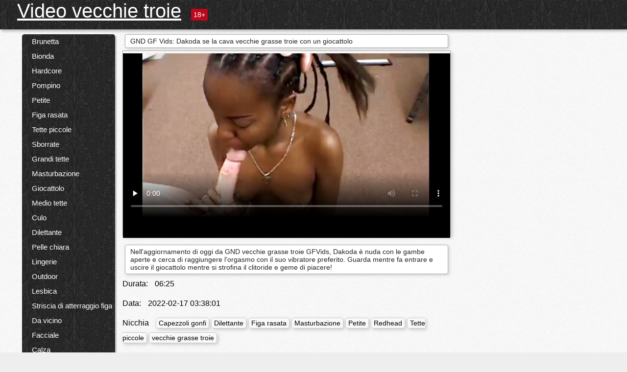

--- FILE ---
content_type: text/html; charset=UTF-8
request_url: https://videovecchietroie.com/video/1384/gnd-gf-vids-dakoda-se-la-cava-vecchie-grasse-troie-con-un-giocattolo
body_size: 13720
content:
<!DOCTYPE html><html lang="it"><head><meta name="description" content="Nell'aggiornamento di oggi da GND vecchie grasse troie GFVids, Dakoda è nuda con le gambe aperte e cerca di raggiungere l'orgasmo con il suo vibratore preferito. Guarda mentre fa entrare e uscire il giocattolo mentre si strofina il clitoride e geme di piacere!"/>
	<meta charset="UTF-8">
	<meta http-equiv="X-UA-Compatible" content="IE=edge">
	<meta name="viewport" content="width=device-width, initial-scale=1.0">
	<meta name="apple-mobile-web-app-capable" content="yes">
	<meta name="apple-mobile-web-app-status-bar-style" content="default">
	<link rel="shortcut icon" href="/files/favicon-16x16.png">
	<link rel="apple-touch-icon" href="/files/apple-touch-icon.png">
	<link rel="apple-touch-icon" sizes="16x16" href="/files/favicon-16x16.png">
	<link rel="apple-touch-icon" sizes="32x32" href="/files/favicon-32x32.png">	
	<meta name="theme-color" content="#000">
	<meta name="msapplication-navbutton-color" content="#000">
	<meta name="apple-mobile-web-app-status-bar-style" content="#000">

	 <base target="_blank">

<title>GND GF Vids: Dakoda se la cava vecchie grasse troie con un giocattolo, online video porno </title>
		
<style type="text/css" media="screen">
.uparrow{background:url('/files/sprite.png') 0 0 no-repeat}*{margin-top:0;margin-bottom:0;margin-right:0;margin-left:0;padding:0}*,*:before,*:after{-moz-box-sizing:border-box;-webkit-box-sizing:border-box;box-sizing:border-box}a img,:link img,:visited img,:hover img{border:0}a{color:#303030;font-size:15px;text-decoration:underline}a:hover{color:#f80;text-decoration:none}b{font-family:'Roboto',sans-serif;font-weight:normal}h1,h2,h3,form,p,input{margin:0;padding:0}textarea{border:1px solid #ccc;padding:5px}input:focus,textarea:focus{outline:0}button:focus{outline:0}h1,h2,h3{font-weight:normal}h1{font-size:14px}h2{font-size:14px;line-height:25px}h3{font-size:14px}ul{padding:0;margin:0}.cf:before,.cf:after{content:" ";display:table}.cf:after{clear:both}.cf{*zoom:1}#dle-content:after{content:"";display:table;clear:both}html{padding:0}body{background:#eee url('/files/5.jpg');background-attachment:fixed;font-family:'Roboto',sans-serif;font-size:15px;height:100%;margin:0;color:#bbb;-webkit-font-smoothing:antialiased !important}.wrap{width:1658px;margin:0 auto;position:relative}.header{width:100%;background-color:#fff;box-shadow:3px 3px 6px #aaa;background:url(/files/4.png) 10px 0}.header>.wrap{position:relative}.header_right{float:right}.logo{display:block;float:left;position:relative}.logo a img:hover{opacity:.8}.logo img{display:block;height:55px;}.age18{background-color:#bd071d;color:#fff;font-size:14px;line-height:24px;padding:0 5px;margin:18px 0 18px 20px;float:left;border-radius:3px;position:absolute;left:100%;top:0}.searchblock{float:right;width:400px;height:40px;position:relative;margin-top:10px;background-color:#ddd;border-radius:4px}.searchform{border:0;color:#999;width:100%;height:40px;line-height:40px;padding:10px 60px 10px 20px;font-size:14px;background-color:transparent;overflow:hidden}.searchform:focus{background-color:#f1f1f1;color:#222 !important}.searchbt{width:40px;height:40px;border:0 !important;border-radius:0;display:block;position:absolute;top:0;right:0;background-color:transparent;background-position:0 0;opacity:1;-moz-transition:.2s background-color;-webkit--transition:.2s background-color;transition:.2s background-color;font-size:22px}.searchbt:hover{background-position:0 -60px;background-color:#f80}.nav{float:right;height:60px}.left{float:left;width:200px;padding:10px 0 0 10px}.right{float:right;width:calc(100% - 210px);padding:10px 0 0 0}.topline{background-color:#f9f9f9}.content{float:left;width:calc(100% - 320px)}.sidebar{width:300px;float:right;background-color:#f9f9f9;text-align:center;overflow:hidden}.mblock{margin:5px 0 10px 0;position:relative}.hblock{position:relative}.block_header{line-height:1.2;color:#222;margin:0 10px 5px}.menu{box-shadow:3px 3px 2px 0 rgba(0,0,0,0.2);border-radius:5px}.menu ul{list-style:none;width:100%;background-color:#f9f9f9;border-radius:5px;background:url(/files/4.png) 10px 0}.menu li a{display:block;line-height:30px;color:#fff;padding:0 0 0 20px;text-decoration:none;white-space:normal}.pad10{padding-left:10px}.block_header{color:#222;padding:5px 10px;font-size:14px;margin:0 5px 5px 5px;background-color:#fff;border:1px solid #aaa;border-radius:4px;box-shadow:2px 2px 6px #ccc}.shortstory{width:31%;position:relative;float:left;background-color:#eaedef;margin:5px 10px 15px 10px;border:1px solid #aaa;border-radius:4px;box-shadow:2px 2px 6px #ccc}.shortstory a{text-decoration:none;color:#fff}.short_img{width:100%;padding-bottom:56.25%;position:relative;overflow:hidden;margin:0;border-top-left-radius:4px;border-top-right-radius:4px;background:transparent url('/files/load2.gif') 100% no-repeat;background-size:cover;border-bottom:1px solid #aaa}.short_img img{display:block;position:absolute;width:100%;min-height:100%;border-bottom:1px solid #aaa;-webkit-transform:scale(-1,1);transform:scale(-1,1);-webkit-transition:opacity .3s;-o-transition:opacity .3s;transition:opacity .3s}.short_img video{position:absolute;width:100%;top:50%;left:50%;margin-right:-50%;-webkit-transform:translate(-50%,-50%);transform:translate(-50%,-50%)}.quality{position:absolute;z-index:2;color:#fff;padding:3px 5px;top:5px;left:5px;font-size:14px;background-color:rgba(255,0,0,0.8);border-radius:3px}.shortstory a:hover .quality{background-color:rgba(255,0,0.8)}.time{position:absolute;z-index:2;color:#fff;padding:2px 5px;bottom:5px;right:5px;font-size:14px;background-color:rgba(0,0,0,0.8);border-radius:3px}.shortstory a:hover .time{background-color:#000}.like{position:absolute;z-index:2;color:#fff;padding:2px 5px;bottom:5px;left:5px;font-size:14px;background-color:rgba(0,200,0,0.8);border-radius:3px}.shortstory a:hover .like{background-color:rgba(0,200,0,1)}.like:before{background-position:0 -380px}.header-login{height:60px;width:60px;float:right;position:relative}.nav_btn{cursor:pointer;display:none;width:60px;height:60px;text-align:center}.nav_btn_bars{display:inline-block;margin-top:14px}.bar1,.bar2,.bar3{width:30px;height:3px;background-color:#fff;margin:6px 0;transition:.4s}.footer{color:#909090;font-size:14px;background-color:#fff}.footer .wrap{padding:5px 0}.copyrights{line-height:20px;float:left}.wrap.about{font-size:12px;line-height:18px;color:#777}.footer_links{margin:0 0 0 20px;float:left}.navigation-holder{text-align:center;clear:both;margin:20px 0}.navigation{clear:both;display:inline-block;text-align:center}.navigation span,.navigation a{height:40px;line-height:40px;vertical-align:middle;font-size:15px;float:left;font-weight:normal !important;background-color:#f9f9f9}.navigation span,.navigation a{padding:0 13px}.navigation a{color:#f80;background-color:#fff;text-decoration:none !important;margin:0 1px 0 0;border:1px solid #f80;border-radius:4px;margin-left:5px}.navigation a:hover{text-decoration:none;color:#fff;background-color:#f80}.navigation span{text-decoration:none;color:#888;background-color:#fff;border:1px solid #888;border-radius:4px;margin-left:5px}.post_content{font-size:12px;color:#777}.post_content a{font-size:16px;color:#f80;text-decoration:underline}.post_content a:hover{text-decoration:none;color:#222}.site_button{cursor:pointer;-webkit-transition:all .2s ease;-moz-transition:all .2s ease;transition:ease .2s all;font-size:14px;text-transform:uppercase;padding:0 20px;line-height:40px;height:40px;color:#fff;border:0}.site_button:active{background-color:rgba(0,0,0,1)}.site_button:hover{background-color:#303030;color:#fff}.color_button{background-color:#f80}.fullstory{width:100%;font-size:16px;padding:0 5px 0 5px;margin-bottom:5px}.player_holder{width:100%;position:relative;padding-bottom:56.25%;border:1px solid #aaa;box-shadow:4px 4px 6px #ccc}.transp_text{color:transparent}.category_tags{line-height:30px;color:#000}.category_tags b{margin:0 10px 0 0}.category_tags a{color:#f80;border:1px solid #ccc;border-radius:5px;padding:2px 5px;box-shadow:3px 3px 6px #ccc;background-color:#f9f9f9;text-decoration:none;font-size:14px}.category_tags a:hover{color:#fff;background-color:#f80}.tabs_header{height:35px}.tabs_header span{color:#222;font-size:16px;line-height:30px;text-align:center;display:block;float:left;padding:0 15px;text-decoration:none}.tabs_header span:hover{cursor:pointer;color:#f80}.ccolor{color:#f80;font-style:normal}.active-ttab{color:#fff !important;background-color:#f80}.tab-box a{font-size:14px;color:#e41d4b;text-decoration:none}.tab-box a:hover{text-decoration:underline}textarea{line-height:20px;background:#fff;-webkit-transition:all .2s ease;-moz-transition:all .2s ease;transition:ease .2s all;padding:0 10px;color:#303030;font-size:16px;border:1px solid #ddd}textarea{min-height:100px}textarea:focus{box-shadow:none;border:1px solid #aaa}.clear{margin:0;padding:0;height:0;clear:both;width:100%}#totop{width:60px;height:30px;background-color:#f80;background-position:center -1040px;text-align:center;position:fixed;bottom:20px;right:20px;cursor:pointer;display:none;opacity:.6;z-index:10}#totop:hover{opacity:1;height:60px}#totop:hover .uptext{visibility:visible;opacity:1}.uparrow{width:20px;margin:10px auto;height:10px;background-position:0 -400px}.uptext{color:#fff;font-size:12px;text-align:center;height:20px;line-height:20px;margin:10px 0;visibility:hidden;opacity:0}




.menu li a:hover{background-color:#bd071d;color:#fff}@media screen and (max-width:780px){.navigation a{display:block !important}}.tab-box{display:none;padding:10px;font-size:14px;background:#fff;border-radius:4px;box-shadow:2px 2px 6px #ccc}textarea{padding:20px;width:100%;margin-bottom:20px;margin-top:5px}.addcomment-post{color:#909090;margin-top:30px;margin-left:20px}.sing{background:0}.player_inner{position:absolute;width:100%;height:100%;top:0;bottom:0;left:0;right:0}@media screen and (max-width:1680px){.wrap{width:100%}}@media screen and (max-width:1520px){.wrap{width:1274px}}@media screen and (max-width:1334px){.wrap{width:1210px}}@media screen and (max-width:1270px){.wrap{width:960px}.searchblock{float:none;clear:both;width:100%;background-color:#ddd;border:0}.shortstory{width:32%}}@media screen and (max-width:1020px){.wrap{width:720px}.content,.sidebar{width:100%;float:none}.sidebar{margin-bottom:20px}.right{width:100%}.left{display:block;padding:0;width:initial}.nav_btn{display:inline-block}.menu{position:absolute;display:none;width:auto;z-index:130000;overflow-x:hidden;overflow-y:auto;max-height:100%;max-width:320px;border-radius:0}.menu ul{border-radius:0;padding:5px 10px 5px 0}.menu li a{white-space:nowrap}.shortstory{width:31.33333%;margin:0 2px 10px 2px;display:inline-block;float:none}.footer{text-align:center}.footer_links{margin:20px 0 0 0}.copyrights,.footer_links{float:none}}@media screen and (max-width:780px){.wrap{width:100%}.logo{/*margin-top:8px;*/margin-left:10px}.logo img{height:50px}.shortstory{width:48.5%;margin:0 2px 10px 2px;display:inline-block;float:none}.post_content,.post_content a{font-size:12px}.navigation a{display:none}.about{display:none}.age18{display:none}textarea,input{width:100% !important}}@media screen and (max-width:760px){.t-preview{display:block}}@media screen and (max-width:470px){.header-login{width:100%}.logo a{display:block;margin:0 auto;width:250px}.logo img{margin-left:-4px}#dle-content{padding:0 5px}.shortstory{margin:0 5px 10px 5px}.tabs_header{height:auto}.tabs_header span{float:none}.shortstory{width:97%;padding:0;float:none}#totop{backface-visibility:hidden}}.mr{z-index:5;position:absolute;top:0;left:0;width:100%;height:100%}.t-preview{display:none;top:5px;right:5px;position:absolute;color:#fff;padding:2px 4px 3px 4px;font-size:14px;background-color:rgba(231,76,60,0.70);border:1px solid rgba(231,76,60,0.70);border-radius:3px;cursor:default;z-index:129999}.lazy{opacity:0}.lazy:not([src]){visibility:hidden}.main-tags{width:100%}.mr{z-index:5;position:absolute;width:100%;height:100%;top:0;left:0}.t-preview{display:none;top:5px;right:5px;position:absolute;color:#fff;padding:2px 4px 3px 4px;font-size:14px;background-color:rgba(231,76,60,0.70);border:1px solid rgba(231,76,60,0.70);border-radius:3px;cursor:default;z-index:129999}@media screen and (max-width:760px){.t-preview{display:block}}.lazy{opacity:0}.lazy.initial,.lazy.loaded,.lazy.error{opacity:1}.lazy:not([src]){visibility:hidden}
.main-tags {width:100%;}.main-tags li{display:inline-block;vertical-align:top;margin:0 10px 10px 0}.main-tags a{display:block;padding:7px 10px;text-decoration:none;font-size:16px;border-radius:3px;box-shadow:1px 1px 2px #888;background-color:#fbebe3}.main-tags a:hover{color:#fff;background-color:#e74c3c;box-shadow:0 0 0 #e74c3c}		

.tags-line{
	position: absolute;
   opacity:0;   
}	
	
.shortstory a:hover .tags-line{
	text-align:center;
    position: absolute;
    z-index: 2;
    color: #fff;
    padding: 3px 5px;
  /*  top: 5px;
    left: 5px;*/
    font-size: 12px;
    /*background: rgba(255,0,0,0.5);*/
	text-shadow: 1px 1px 1px #000;
    border-radius: 3px;	
	white-space: nowrap;
	/*background: -webkit-linear-gradient(top, rgba(0,0,0,1) 0%,rgba(0,0,0,0) 100%);
    background: linear-gradient(to bottom, rgba(0,0,0,1) 0%,rgba(0,0,0,0) 100%);*/
	width: 100%;
	opacity: 1;
	padding-left: 100%;
/*animation: marquee 5s linear infinite alternate;*/
	animation: marquee 9s linear infinite;
   }
 /*  @keyframes marquee {
    from { text-indent: 100%; }
    to { text-indent: 0; }
   }*/
	@keyframes marquee {
  0%{
    transform: translate(0, 0);
  }
  
  100%{
    transform: translate(-200%, 0);
  }
}
	
.shortstory a:hover .quality{opacity:0;}
	
.flowplayer {width: 100% !important; height: 100% !important;}	
</style>
		
<link href="/files/styles.css" rel="stylesheet"><style id="_ciw_style">._ciw__l{left:10px}._ciw__r{right:10px}._ciw__t{top:10px}._ciw__m{top:35%}._ciw__b{bottom:10px}._ciw-widget{background:#fff;box-shadow:0 0 3px 0 #bfbfbf;box-sizing:border-box;color:#2b2b2b;display:block;font-family:Arial,sans-serif;height:255px;position:fixed;width:343px;z-index:99999999}._ciw-widget__compact,._ciw-widget__noimg{height:100px;overflow:hidden}._ciw-widget__compact{background:hsla(0,0%,100%,.97);border-radius:5px;width:385px}._ciw-widget__container{position:absolute}@-webkit-keyframes _ciw-show__right{0%{transform:translateX(400px)}to{transform:translateX(0)}}@keyframes _ciw-show__right{0%{transform:translateX(400px)}to{transform:translateX(0)}}@-webkit-keyframes _ciw-show__left{0%{transform:translateX(-400px)}to{transform:translateX(0)}}@keyframes _ciw-show__left{0%{transform:translateX(-400px)}to{transform:translateX(0)}}._ciw-show__l{-webkit-animation:_ciw-show__left .79s ease 0s 1 normal none;animation:_ciw-show__left .79s ease 0s 1 normal none}._ciw-show__l,._ciw-show__r{transform:translateZ(0);will-change:transform}._ciw-show__r{-webkit-animation:_ciw-show__right .79s ease 0s 1 normal none;animation:_ciw-show__right .79s ease 0s 1 normal none}@-webkit-keyframes _ciw-show__bottom{0%{transform:translateY(500px)}to{transform:translateY(0)}}@keyframes _ciw-show__bottom{0%{transform:translateY(500px)}to{transform:translateY(0)}}@-webkit-keyframes _ciw-show__top{0%{transform:translateY(-500px)}to{transform:translateY(0)}}@keyframes _ciw-show__top{0%{transform:translateY(-500px)}to{transform:translateY(0)}}@-webkit-keyframes _ciw-show__middle-left{0%{transform:translateX(-450px)}to{transform:translateX(0)}}@keyframes _ciw-show__middle-left{0%{transform:translateX(-450px)}to{transform:translateX(0)}}@-webkit-keyframes _ciw-show__right-old{0%{right:-400px}to{right:10px}}@keyframes _ciw-show__right-old{0%{right:-400px}to{right:10px}}@-webkit-keyframes _ciw-show__left-old{0%{left:-400px}to{left:10px}}@keyframes _ciw-show__left-old{0%{left:-400px}to{left:10px}}@-webkit-keyframes _ciw-show__bottom-old{0%{bottom:-500px}to{bottom:5px}}@keyframes _ciw-show__bottom-old{0%{bottom:-500px}to{bottom:5px}}@-webkit-keyframes _ciw-show__top-old{0%{top:-500px}to{top:5px}}@keyframes _ciw-show__top-old{0%{top:-500px}to{top:5px}}._ciw-show__l-old{-webkit-animation:_ciw-show__left-old .79s ease 0s 1 normal none;animation:_ciw-show__left-old .79s ease 0s 1 normal none}._ciw-show__r-old{-webkit-animation:_ciw-show__right-old .79s ease 0s 1 normal none;animation:_ciw-show__right-old .79s ease 0s 1 normal none}@media screen and (max-width:480px){._ciw-show__b,._ciw-show__ml{-webkit-animation:_ciw-show__bottom .79s;animation:_ciw-show__bottom .79s}._ciw-show__b,._ciw-show__ml,._ciw-show__t{transform:translateZ(0);will-change:transform}._ciw-show__t{-webkit-animation:_ciw-show__top .79s;animation:_ciw-show__top .79s}._ciw-widget{width:100%}._ciw-widget__compact{width:385px}._ciw-widget._ciw__l,._ciw-widget._ciw__r{left:0;right:0}._ciw-widget__compact._ciw__l{left:10px}._ciw-widget__compact._ciw__r{left:auto;right:10px}._ciw-widget__container._ciw__m,._ciw__m{bottom:5px;top:auto}._ciw__b{bottom:5px}._ciw__t{top:10px}}@media screen and (max-width:425px){._ciw-widget__compact._ciw__l,._ciw-widget__compact._ciw__r{left:auto;right:2.5%}._ciw-widget__compact{width:95%}}._ciw-flicker__l{-webkit-animation:_ciw-flicker__left 10s ease-in-out 0s infinite normal none;animation:_ciw-flicker__left 10s ease-in-out 0s infinite normal none}._ciw-flicker__l,._ciw-flicker__r{transform:translateZ(0);will-change:transform}._ciw-flicker__r{-webkit-animation:_ciw-flicker__right 10s ease-in-out 0s infinite normal none;animation:_ciw-flicker__right 10s ease-in-out 0s infinite normal none}._ciw-flicker__l-old{-webkit-animation:_ciw-flicker__left-old 10s ease-in-out 0s infinite normal none;animation:_ciw-flicker__left-old 10s ease-in-out 0s infinite normal none}._ciw-flicker__r-old{-webkit-animation:_ciw-flicker__right-old 10s ease-in-out 0s infinite normal none;animation:_ciw-flicker__right-old 10s ease-in-out 0s infinite normal none}@-webkit-keyframes _ciw-flicker__right{0%{transform:translateX(500px)}9%{transform:translateX(0)}65%{transform:translateX(0)}74%{transform:translateX(500px)}to{transform:translateX(500px)}}@keyframes _ciw-flicker__right{0%{transform:translateX(500px)}9%{transform:translateX(0)}65%{transform:translateX(0)}74%{transform:translateX(500px)}to{transform:translateX(500px)}}@-webkit-keyframes _ciw-flicker__left{0%{transform:translateX(-500px)}9%{transform:translateX(0)}65%{transform:translateX(0)}74%{transform:translateX(-500px)}to{transform:translateX(-500px)}}@keyframes _ciw-flicker__left{0%{transform:translateX(-500px)}9%{transform:translateX(0)}65%{transform:translateX(0)}74%{transform:translateX(-500px)}to{transform:translateX(-500px)}}@-webkit-keyframes _ciw-flicker__bottom{0%{bottom:-240px;opacity:1}9%{bottom:5px}91%{bottom:5px;opacity:1}92%{opacity:0}to{bottom:-240px;opacity:0}}@-webkit-keyframes _ciw-flicker__top{0%{opacity:1;top:-240px}9%{top:5px}91%{opacity:1;top:5px}92%{opacity:0}to{opacity:0;top:-240px}}@-webkit-keyframes _ciw-flicker__right-old{0%{right:-500px}9%{right:10px}65%{right:10px}74%{right:-500px}to{right:-500px}}@keyframes _ciw-flicker__right-old{0%{right:-500px}9%{right:10px}65%{right:10px}74%{right:-500px}to{right:-500px}}@-webkit-keyframes _ciw-flicker__left-old{0%{left:-500px}9%{left:10px}65%{left:10px}74%{left:-500px}to{left:-500px}}@keyframes _ciw-flicker__left-old{0%{left:-500px}9%{left:10px}65%{left:10px}74%{left:-500px}to{left:-500px}}@media screen and (max-width:480px){._ciw-flicker__t ._ciw__t{top:-390px}._ciw-flicker__t ._ciw__b{bottom:-390px}._ciw-flicker__b{-webkit-animation:_ciw-flicker__bottom 10s ease-in-out 0s infinite normal none;animation:_ciw-flicker__bottom 10s ease-in-out 0s infinite normal none}._ciw-flicker__b,._ciw-flicker__t{transform:translateZ(0);will-change:transform,opacity}._ciw-flicker__t{-webkit-animation:_ciw-flicker__top 10s ease-in-out 0s infinite normal none;animation:_ciw-flicker__top 10s ease-in-out 0s infinite normal none}._ciw-flicker__b-old{-webkit-animation:_ciw-flicker__bottom-old 10s ease-in-out 0s infinite normal none;animation:_ciw-flicker__bottom-old 10s ease-in-out 0s infinite normal none}._ciw-flicker__t-old{-webkit-animation:_ciw-flicker__top-old 10s ease-in-out 0s infinite normal none;animation:_ciw-flicker__top-old 10s ease-in-out 0s infinite normal none}}@keyframes _ciw-flicker__bottom{0%{opacity:0;transform:translateY(0)}1%{opacity:0;transform:translateY(400px)}2%{bottom:-240px;opacity:1;transform:translateY(400px)}9%{bottom:5px;opacity:1;transform:translateY(0)}65%{opacity:1;transform:translateY(0)}74%{opacity:1;transform:translateY(400px)}75%{opacity:0;transform:translateY(400px)}99%{opacity:0;transform:translateY(400px)}to{opacity:0;transform:translateY(0)}}@keyframes _ciw-flicker__top{0%{opacity:0;transform:translateY(0)}1%{opacity:0;transform:translateY(-400px)}2%{opacity:1;transform:translateY(-400px)}9%{opacity:1;transform:translateY(0)}65%{opacity:1;transform:translateY(0)}74%{opacity:1;transform:translateY(-400px)}75%{opacity:0;transform:translateY(-400px)}99%{opacity:0;transform:translateY(-400px)}to{opacity:0;transform:translateY(0)}}@-webkit-keyframes _ciw-flicker__bottom-old{0%{bottom:-400px}9%{bottom:5px}65%{bottom:5px}74%{bottom:-400px}to{bottom:-400px}}@keyframes _ciw-flicker__bottom-old{0%{bottom:-400px}9%{bottom:5px}65%{bottom:5px}74%{bottom:-400px}to{bottom:-400px}}@-webkit-keyframes _ciw-flicker__top-old{0%{top:-400px}9%{top:5px}65%{top:5px}74%{top:-400px}to{top:-400px}}@keyframes _ciw-flicker__top-old{0%{top:-400px}9%{top:5px}65%{top:5px}74%{top:-400px}to{top:-400px}} ._ciw-hidden{display:none!important}._ciw-wrap{box-sizing:border-box;cursor:pointer;height:255px;max-width:343px;padding:10px 30px 10px 10px;position:relative;width:100%}._ciw-wrap__noimg{height:100px;overflow:hidden}._ciw-wrap__compact{height:100px;max-width:385px;padding:0 30px 0 0}._ciw-wrap__mislead{padding-right:22px}._ciw-wrap__mislead-c{padding-right:0}._ciw-header{color:#545454;font-size:11px;justify-content:space-between;margin-bottom:6px;width:100%}._ciw-header,._ciw-header__left{align-items:center;display:flex}._ciw-hostname{margin:0 5px}._ciw-excerpt{opacity:.6}._ciw-excerpt__compact{color:#888}



background-position:50%;background-size:cover;cursor:pointer;height:12px;opacity:.5;position:absolute;right:7px;top:7px;width:12px;z-index:20000}._ciw-close-circle{height:16px;position:absolute;right:5px;top:5px;width:16px}._ciw-close-circle_compact{right:4px;top:4px}._ciw-close__compact{right:6px;top:6px}._ciw-close__s{height:12px;right:5px;top:5px;width:12px}._ciw-close__compact-s{height:12px;right:4px;top:4px;width:12px}._ciw-close__compact-5873{height:12px;width:12px}._ciw-main{display:flex;line-height:1.5;width:100%}._ciw-text{letter-spacing:normal;text-overflow:ellipsis;width:calc(100% - 40px)}._ciw-text__compact{padding:10px 0 10px 10px;width:67%}._ciw-title{font-size:14px;max-height:36px;max-width:95%;overflow:hidden;white-space:nowrap}._ciw-title__compact{color:#3c3c3c;font-size:15px;font-weight:600;margin-bottom:7px;max-height:42px;max-width:95%;white-space:normal}._ciw-body{color:grey;font-size:12px;letter-spacing:.5px;max-height:40px;max-width:95%;overflow:hidden;padding-bottom:15px}._ciw-body__compact{font-size:12px;max-height:36px;max-width:95%;text-overflow:ellipsis;white-space:nowrap}._ciw-icon{background-position:50%;background-repeat:no-repeat;background-size:cover;height:40px;width:40px}._ciw-icon__compact{height:100px;width:100px}._ciw-image-wrap{align-items:center;display:flex;height:100%;justify-content:center;max-height:150px;width:100%}._ciw-image{height:auto;max-height:100%;max-width:100%;width:auto}._ciw-label{color:#888;text-decoration:none}._ciw-label_compact{margin-right:5px}._ciw-footer__compact{bottom:5px;color:#545454;display:flex;font-size:10px;justify-content:flex-end;position:absolute;right:30px}._ciw-footer__mislead{right:5px}@media screen and (max-width:480px){._ciw-wrap{max-width:100%}}@media screen and (max-width:320px){._ciw-title__compact{font-size:12px}}</style></head>
<body>
	<header class="header">
		<section class="wrap cf">
			<div class="logo">
				<a href="/" style="color: white; font-size: 40px;">Video vecchie troie</a>
				<div class="age18">18+</div>
			</div>
			<div class="header_right">
				<div class="header-login">
					<div class="nav_btn">
    <div class="nav_btn_bars">
        <div class="bar1"></div>
        <div class="bar2"></div>
        <div class="bar3"></div>
    </div>
</div>   
				
				</div>
				<nav class="nav">	
									
				</nav>
			</div>		
			
		</section>
	</header>
	<!--<section class="topline">
		<section class="wrap cf">
									<div class="speedbar">
							</div>
				
		</section>
	</section>-->
	<section class="wrap cf">
		<section class="left">		
			<div class="menu">
				<ul>
						<li class="cat-item cat-item-6770"><a href="/category/brunette/">Brunetta</a>
</li><li class="cat-item cat-item-4968"><a href="/category/blonde/">Bionda</a>
</li><li class="cat-item cat-item-4820"><a href="/category/hardcore/">Hardcore</a>
</li><li class="cat-item cat-item-4484"><a href="/category/blowjob/">Pompino</a>
</li><li class="cat-item cat-item-3891"><a href="/category/petite/">Petite</a>
</li><li class="cat-item cat-item-3684"><a href="/category/shaved+pussy/">Figa rasata</a>
</li><li class="cat-item cat-item-3429"><a href="/category/small+tits/">Tette piccole</a>
</li><li class="cat-item cat-item-2928"><a href="/category/cumshots/">Sborrate</a>
</li><li class="cat-item cat-item-2747"><a href="/category/big+tits/">Grandi tette</a>
</li><li class="cat-item cat-item-2638"><a href="/category/masturbation/">Masturbazione</a>
</li><li class="cat-item cat-item-2126"><a href="/category/toys/">Giocattolo</a>
</li><li class="cat-item cat-item-2040"><a href="/category/medium+tits/">Medio tette</a>
</li><li class="cat-item cat-item-1783"><a href="/category/ass/">Culo</a>
</li><li class="cat-item cat-item-1393"><a href="/category/amateur/">Dilettante</a>
</li><li class="cat-item cat-item-1383"><a href="/category/fair+skin/">Pelle chiara</a>
</li><li class="cat-item cat-item-1342"><a href="/category/lingerie/">Lingerie</a>
</li><li class="cat-item cat-item-1258"><a href="/category/outdoors/">Outdoor</a>
</li><li class="cat-item cat-item-1243"><a href="/category/lesbian/">Lesbica</a>
</li><li class="cat-item cat-item-1240"><a href="/category/landing+strip+pussy/">Striscia di atterraggio figa</a>
</li><li class="cat-item cat-item-1219"><a href="/category/close+up/">Da vicino</a>
</li><li class="cat-item cat-item-1156"><a href="/category/facial/">Facciale</a>
</li><li class="cat-item cat-item-1107"><a href="/category/stockings/">Calza</a>
</li><li class="cat-item cat-item-1082"><a href="/category/group+sex/">Sesso di gruppo</a>
</li><li class="cat-item cat-item-1028"><a href="/category/latina/">Latina</a>
</li><li class="cat-item cat-item-955"><a href="/category/pov/">Pov</a>
</li><li class="cat-item cat-item-941"><a href="/category/redhead/">Redhead</a>
</li><li class="cat-item cat-item-930"><a href="/category/asian/">Asiatico</a>
</li><li class="cat-item cat-item-925"><a href="/category/anal/">Anale</a>
</li><li class="cat-item cat-item-836"><a href="/category/panties/">Mutande</a>
</li><li class="cat-item cat-item-823"><a href="/category/webcam/">Webcam</a>
</li><li class="cat-item cat-item-771"><a href="/category/wet/">Bagnato</a>
</li><li class="cat-item cat-item-752"><a href="/category/perky+tits/">Tette vivace</a>
</li><li class="cat-item cat-item-741"><a href="/category/high+heels/">Tacco</a>
</li><li class="cat-item cat-item-684"><a href="/category/threesome/">Trio</a>
</li><li class="cat-item cat-item-594"><a href="/category/thongs/">Thong</a>
</li><li class="cat-item cat-item-564"><a href="/category/nylon/">Nylon</a>
</li><li class="cat-item cat-item-555"><a href="/category/bikini/">Bikini</a>
</li><li class="cat-item cat-item-502"><a href="/category/deep+throat/">Gola profonda</a>
</li><li class="cat-item cat-item-489"><a href="/category/tattoos/">Tatuaggio</a>
</li><li class="cat-item cat-item-489"><a href="/category/tan/">Tan</a>
</li><li class="cat-item cat-item-461"><a href="/category/socks/">Calzino</a>
</li><li class="cat-item cat-item-436"><a href="/category/pigtails/">Codino</a>
</li><li class="cat-item cat-item-417"><a href="/category/pawg/">Pawg</a>
</li><li class="cat-item cat-item-386"><a href="/category/hairy+pussy/">Figa pelosa</a>
</li><li class="cat-item cat-item-373"><a href="/category/creampie/">Sborrata</a>
</li><li class="cat-item cat-item-350"><a href="/category/puffy+nipples/">Capezzoli gonfi</a>
</li><li class="cat-item cat-item-349"><a href="/category/uniform/">Uniforme</a>
</li><li class="cat-item cat-item-344"><a href="/category/chubby/">Paffuto</a>
</li><li class="cat-item cat-item-336"><a href="/category/dance/">Danza</a>
</li><li class="cat-item cat-item-321"><a href="/category/schoolgirl/">Scolara</a>
</li><li class="cat-item cat-item-320"><a href="/category/tan+lines/">Linee di abbronzatura</a>
</li><li class="cat-item cat-item-310"><a href="/category/interracial/">Interrazziale</a>
</li><li class="cat-item cat-item-304"><a href="/category/handjob/">Masturbazione con la mano</a>
</li><li class="cat-item cat-item-283"><a href="/category/interview/">Intervista</a>
</li><li class="cat-item cat-item-269"><a href="/category/bras/">Bra</a>
</li><li class="cat-item cat-item-264"><a href="/category/big+areolas/">grandi areole</a>
</li><li class="cat-item cat-item-251"><a href="/category/casting/">Casting</a>
</li><li class="cat-item cat-item-228"><a href="/category/ebony/">Ebano</a>
</li><li class="cat-item cat-item-225"><a href="/category/sheer/">Puro</a>
</li><li class="cat-item cat-item-220"><a href="/category/glasses/">Vetro</a>
</li><li class="cat-item cat-item-196"><a href="/category/orgy/">Orgia</a>
</li><li class="cat-item cat-item-169"><a href="/category/pantyhose/">Collant</a>
</li><li class="cat-item cat-item-164"><a href="/category/fetish/">Feticcio</a>
</li><li class="cat-item cat-item-155"><a href="/category/skirt/">Gonna</a>
</li><li class="cat-item cat-item-148"><a href="/category/foursome/">Quartetto</a>
</li><li class="cat-item cat-item-137"><a href="/category/upskirt/">Sotto la gonna</a>
</li><li class="cat-item cat-item-136"><a href="/category/titsjob/">Titsjob</a>
</li><li class="cat-item cat-item-111"><a href="/category/squirting/">Schizzare</a>
</li><li class="cat-item cat-item-100"><a href="/category/athlete/">Atleta</a>
</li><li class="cat-item cat-item-99"><a href="/category/christmas/">Natale</a>
</li><li class="cat-item cat-item-90"><a href="/category/braces/">Tutore</a>
</li><li class="cat-item cat-item-88"><a href="/category/double+penetration/">Doppia penetrazione</a>
</li><li class="cat-item cat-item-70"><a href="/category/tall+girls/">Ragazze alte</a>
</li><li class="cat-item cat-item-67"><a href="/category/office/">Ufficio</a>
</li><li class="cat-item cat-item-46"><a href="/category/camel+toe/">Punta di cammello</a>
</li>
<li style="color:#ff5722;margin-top:15px;">CONSIGLIATO: </li>
<li><a href="https://mammetroie.casa/" target="_blank">Mamme troie</a></li><li><a href="https://it.pornomaduras.net/" target="_blank">Video hard italiani amatoriali</a></li><li><a href="https://it.erotikfilme.org/" target="_blank">Film hard gratuiti</a></li><li><a href="https://it.filmpornoxx.com/" target="_blank">Donne mature italiane</a></li><li><a href="https://it.pornoculotte.com/" target="_blank">Donne mature sex</a></li><li><a href="https://it.analespanol.com/" target="_blank">Video amatoriali xxx</a></li><li><a href="https://filmpornodonne.casa/" target="_blank">Film porno donne</a></li><li><a href="https://it.videospornoscaseros.net/" target="_blank">Video hard italiani gratis</a></li><li><a href="https://it.massagepornvideo.com/" target="_blank">Video trans amatoriale</a></li><li><a href="https://xxxdonnemature.com/" target="_blank">XXX donne mature</a></li><li><a href="https://donnematurenude.com/" target="_blank">Donne mature nude</a></li><li><a href="https://it.sekasividiyo.net/" target="_blank">Film porno mature italiane</a></li><li><a href="https://it.porncomicsex.com/" target="_blank">Film lesbiche gratis</a></li><li><a href="https://it.xxxpublicpornvideos.com/" target="_blank">Video donne hard</a></li><li><a href="https://troieitaliane.net/" target="_blank">Troie italiane</a></li><li><a href="https://it.pornofilmek.org/" target="_blank">Video amatoriali donne mature</a></li><li><a href="https://it.sexfilmgratiskijken.com/" target="_blank">Video porno giovani con vecchi</a></li><li><a href="https://it.transpornvideo.com/" target="_blank">Video porno gratis cartoni animati</a></li><li><a href="https://it.celebrityporn1.com/" target="_blank">Film porno gratis lesbo</a></li><li><a href="https://it.nlsexfilms.net/" target="_blank">Vedere video porno gratis</a></li>					
				</ul>
			</div>
		</section>	
<section class="right cf">
			<div class="cf">
								<div class="content cf">
					<div id="dle-content">
						<article class="fullstory cf">   
						<div class="post_title" id="news-title">
								<h1 class="block_header">GND GF Vids: Dakoda se la cava vecchie grasse troie con un giocattolo</h1>
							</div>

				
							
							<div class="player_holder">
								<div class="player_inner">									
									<div class="flowplayer fp-edgy" style="background-color:#000">

<style>.play21 { padding-bottom: 50%; position: relative; overflow:hidden; clear: both; margin: 5px 0;}
.play21 video { position: absolute; top: 0; left: 0; width: 100%; height: 100%; background-color: #000; }</style>
<div class="play21">
<video preload="none" controls poster="https://videovecchietroie.com/media/thumbs/4/v01384.jpg?1645069081"><source src="https://vs6.videosrc.net/s/9/95/95eac26da4b5208782c32ebdd217d297.mp4?md5=NUdECrr9CYPMyMnzT1nw9w&expires=1768601296" type="video/mp4"/></video>
						</div>
									
									
									</div>
									
									
								</div>
							</div>
						<br>
						
	<div class="post_title" id="news-title">
								<h1 class="block_header">Nell'aggiornamento di oggi da GND vecchie grasse troie GFVids, Dakoda è nuda con le gambe aperte e cerca di raggiungere l'orgasmo con il suo vibratore preferito. Guarda mentre fa entrare e uscire il giocattolo mentre si strofina il clitoride e geme di piacere!</h1>
							</div>


<div class="category_tags mblock"><b>Durata: </b> 
06:25 </div>
<div class="category_tags mblock"><b>Data: </b> 
2022-02-17 03:38:01 </div>




							<div class="category_tags mblock">
								<b>Nicchia </b><span class="transp_text"><a style="color:#000000;" href="/category/puffy+nipples/" title="">Capezzoli gonfi</a> <a style="color:#000000;" href="/category/amateur/" title="">Dilettante</a> <a style="color:#000000;" href="/category/shaved+pussy/" title="">Figa rasata</a> <a style="color:#000000;" href="/category/masturbation/" title="">Masturbazione</a> <a style="color:#000000;" href="/category/petite/" title="">Petite</a> <a style="color:#000000;" href="/category/redhead/" title="">Redhead</a> <a style="color:#000000;" href="/category/small+tits/" title="">Tette piccole</a>   <a style="color:#000000;" href="/tag/66/" title="">vecchie grasse troie</a>   </span>
								
							</div>


						</article>
					</div>		        	
				</div>
					
				
			</div>
			<section class="mblock cf">
			<div class="hblock cf">
				<h2 style="color:#222;">Più fresco film porno </h2>

<div class="shortstory cf">
					<a href="/video/206/vieni-a-offrirle-da-bere-e-ti-lascer%C3%A0-accarezzare-la-sua-nonne-italiane-porche-perfetta-figa-senza-peli/">
												<div class="short_img">
								
							<img alt="Vieni a offrirle da bere e ti lascerà accarezzare la sua nonne italiane porche perfetta figa senza peli" src="https://videovecchietroie.com/media/thumbs/6/v00206.jpg?1640031442" >

<div class="quality">Alta qualità </div>								
							<div class="time">15:51</div>						<div class="like">♡ 6282</div>													<div class="mr"></div>
						</div>
						<div class="short_title" style="color:#000000;">Vieni a offrirle da  ...</div>
					</a><div class="t-preview">Anteprima </div>

  
				</div>		<div class="shortstory cf">
					<a href="https://videovecchietroie.com/link.php">
												<div class="short_img">
								
							<img alt="Lily Jordan - Obbligo vecchie porche lesbiche o Verità" src="https://videovecchietroie.com/media/thumbs/1/v00301.jpg?1644208711" >

<div class="quality">Alta qualità </div>								
							<div class="time">01:05</div>						<div class="like">♡ 4918</div>													<div class="mr"></div>
						</div>
						<div class="short_title" style="color:#000000;">Lily Jordan - Obblig ...</div>
					</a><div class="t-preview">Anteprima </div>

  
				</div>		<div class="shortstory cf">
					<a href="https://videovecchietroie.com/link.php">
												<div class="short_img">
								
							<img alt="Ivy Snow fa scivolare due dita dentro di lei dopo essersi tolta vecchie zoccole pelose il vestito corto" src="https://videovecchietroie.com/media/thumbs/7/v00237.jpg?1647398658" >

<div class="quality">Alta qualità </div>								
							<div class="time">02:56</div>						<div class="like">♡ 3673</div>													<div class="mr"></div>
						</div>
						<div class="short_title" style="color:#000000;">Ivy Snow fa scivolar ...</div>
					</a><div class="t-preview">Anteprima </div>

  
				</div>		<div class="shortstory cf">
					<a href="/video/1209/beauty-and-the-senior-ariana-nonne-troie-italiane-slot-machines-hardcore/">
												<div class="short_img">
								
							<img alt="Beauty And The Senior: Ariana - nonne troie italiane Slot Machines Hardcore" src="https://videovecchietroie.com/media/thumbs/9/v01209.jpg?1642208540" >

<div class="quality">Alta qualità </div>								
							<div class="time">06:23</div>						<div class="like">♡ 4253</div>													<div class="mr"></div>
						</div>
						<div class="short_title" style="color:#000000;">Beauty And The Senio ...</div>
					</a><div class="t-preview">Anteprima </div>

  
				</div>		<div class="shortstory cf">
					<a href="https://videovecchietroie.com/link.php">
												<div class="short_img">
								
							<img alt="Tettona ragazza amatoriale bruna vecchie nonne porche che mostra il suo corpo allo specchio" src="https://videovecchietroie.com/media/thumbs/1/v00521.jpg?1642907087" >

<div class="quality">Alta qualità </div>								
							<div class="time">13:04</div>						<div class="like">♡ 5589</div>													<div class="mr"></div>
						</div>
						<div class="short_title" style="color:#000000;">Tettona ragazza amat ...</div>
					</a><div class="t-preview">Anteprima </div>

  
				</div>		<div class="shortstory cf">
					<a href="https://videovecchietroie.com/link.php">
												<div class="short_img">
								
							<img alt="Kristal fa una mattutina succhia vecchie porche pelose e scopa" src="https://videovecchietroie.com/media/thumbs/3/v01113.jpg?1640439951" >

<div class="quality">Alta qualità </div>								
							<div class="time">02:16</div>						<div class="like">♡ 3432</div>													<div class="mr"></div>
						</div>
						<div class="short_title" style="color:#000000;">Kristal fa una mattu ...</div>
					</a><div class="t-preview">Anteprima </div>

  
				</div>		<div class="shortstory cf">
					<a href="/video/1186/[base64]/">
												<div class="short_img">
								
							<img alt="In questo video perverso, Layla si scopa la figa con le dita prima di mettersi in ginocchio e leccarsi le dita! troie nonne italiane Poi salta sul divano e si infila un dildo dentro e fuori dalla sua figa!" src="https://videovecchietroie.com/media/thumbs/6/v01186.jpg?1640419275" >

<div class="quality">Alta qualità </div>								
							<div class="time">03:15</div>						<div class="like">♡ 3452</div>													<div class="mr"></div>
						</div>
						<div class="short_title" style="color:#000000;">In questo video perv ...</div>
					</a><div class="t-preview">Anteprima </div>

  
				</div>		<div class="shortstory cf">
					<a href="https://videovecchietroie.com/link.php">
												<div class="short_img">
								
							<img alt="GND Anna vecchie troie italiana - Lo spettacolo delle mutandine" src="https://videovecchietroie.com/media/thumbs/6/v00366.jpg?1647655034" >

<div class="quality">Alta qualità </div>								
							<div class="time">06:05</div>						<div class="like">♡ 3514</div>													<div class="mr"></div>
						</div>
						<div class="short_title" style="color:#000000;">GND Anna vecchie tro ...</div>
					</a><div class="t-preview">Anteprima </div>

  
				</div>		<div class="shortstory cf">
					<a href="/video/491/adolescente-vuole-nonne-porche-italiane-provare-lo-sperma-fresco-in-bocca/">
												<div class="short_img">
								
							<img alt="Adolescente vuole nonne porche italiane provare lo sperma fresco in bocca" src="https://videovecchietroie.com/media/thumbs/1/v00491.jpg?1639977554" >

<div class="quality">Alta qualità </div>								
							<div class="time">08:06</div>						<div class="like">♡ 4514</div>													<div class="mr"></div>
						</div>
						<div class="short_title" style="color:#000000;">Adolescente vuole no ...</div>
					</a><div class="t-preview">Anteprima </div>

  
				</div>		<div class="shortstory cf">
					<a href="/video/720/sarah-succhia-bene-porno-troie-vecchie-il-suo-fidanzato/">
												<div class="short_img">
								
							<img alt="Sarah succhia bene porno troie vecchie il suo fidanzato" src="https://videovecchietroie.com/media/thumbs/0/v00720.jpg?1643001572" >

<div class="quality">Alta qualità </div>								
							<div class="time">09:19</div>						<div class="like">♡ 4900</div>													<div class="mr"></div>
						</div>
						<div class="short_title" style="color:#000000;">Sarah succhia bene p ...</div>
					</a><div class="t-preview">Anteprima </div>

  
				</div>		<div class="shortstory cf">
					<a href="https://videovecchietroie.com/link.php">
												<div class="short_img">
								
							<img alt="Stunning18 Norma A - Splendida ragazza naturale video vecchie zoccole" src="https://videovecchietroie.com/media/thumbs/5/v01245.jpg?1648081304" >

<div class="quality">Alta qualità </div>								
							<div class="time">12:53</div>						<div class="like">♡ 3241</div>													<div class="mr"></div>
						</div>
						<div class="short_title" style="color:#000000;">Stunning18 Norma A - ...</div>
					</a><div class="t-preview">Anteprima </div>

  
				</div>		<div class="shortstory cf">
					<a href="/video/1377/adolescente-arrapata-amatoriale-vecchie-porche-ciccione/">
												<div class="short_img">
								
							<img alt="Adolescente arrapata amatoriale vecchie porche ciccione" src="https://videovecchietroie.com/media/thumbs/7/v01377.jpg?1647741710" >

<div class="quality">Alta qualità </div>								
							<div class="time">02:17</div>						<div class="like">♡ 4059</div>													<div class="mr"></div>
						</div>
						<div class="short_title" style="color:#000000;">Adolescente arrapata ...</div>
					</a><div class="t-preview">Anteprima </div>

  
				</div>		<div class="shortstory cf">
					<a href="https://videovecchietroie.com/link.php">
												<div class="short_img">
								
							<img alt="Kylie porno video vecchie troie Morgan - Miami" src="https://videovecchietroie.com/media/thumbs/3/v01343.jpg?1640146263" >

<div class="quality">Alta qualità </div>								
							<div class="time">05:00</div>						<div class="like">♡ 3185</div>													<div class="mr"></div>
						</div>
						<div class="short_title" style="color:#000000;">Kylie porno video ve ...</div>
					</a><div class="t-preview">Anteprima </div>

  
				</div>		<div class="shortstory cf">
					<a href="https://videovecchietroie.com/link.php">
												<div class="short_img">
								
							<img alt="Babe lecca vecchie pelose troie la figa nel negozio!" src="https://videovecchietroie.com/media/thumbs/3/v00743.jpg?1640340966" >

<div class="quality">Alta qualità </div>								
							<div class="time">02:32</div>						<div class="like">♡ 3367</div>													<div class="mr"></div>
						</div>
						<div class="short_title" style="color:#000000;">Babe lecca vecchie p ...</div>
					</a><div class="t-preview">Anteprima </div>

  
				</div>		<div class="shortstory cf">
					<a href="/video/588/gnd-beach-videos-vecchie-baldracche-fare-la-doccia-in-spiaggia/">
												<div class="short_img">
								
							<img alt="GND Beach Videos vecchie baldracche Fare la doccia in spiaggia" src="https://videovecchietroie.com/media/thumbs/8/v00588.jpg?1643436132" >

<div class="quality">Alta qualità </div>								
							<div class="time">09:47</div>						<div class="like">♡ 3571</div>													<div class="mr"></div>
						</div>
						<div class="short_title" style="color:#000000;">GND Beach Videos vec ...</div>
					</a><div class="t-preview">Anteprima </div>

  
				</div>		<div class="shortstory cf">
					<a href="/video/779/coppia-amatoriale-nel-loro-vecchiatroia-video-del-cazzo-trapelato/">
												<div class="short_img">
								
							<img alt="Coppia amatoriale nel loro vecchiatroia video del cazzo trapelato" src="https://videovecchietroie.com/media/thumbs/9/v00779.jpg?1640660767" >

<div class="quality">Alta qualità </div>								
							<div class="time">02:30</div>						<div class="like">♡ 2153</div>													<div class="mr"></div>
						</div>
						<div class="short_title" style="color:#000000;">Coppia amatoriale ne ...</div>
					</a><div class="t-preview">Anteprima </div>

  
				</div>		<div class="shortstory cf">
					<a href="https://videovecchietroie.com/link.php">
												<div class="short_img">
								
							<img alt="La bionda fa un pompino veloce nonne porche italiane gratis al suo ragazzo e riceve lo sperma" src="https://videovecchietroie.com/media/thumbs/5/v00665.jpg?1646714488" >

<div class="quality">Alta qualità </div>								
							<div class="time">10:35</div>						<div class="like">♡ 2887</div>													<div class="mr"></div>
						</div>
						<div class="short_title" style="color:#000000;">La bionda fa un pomp ...</div>
					</a><div class="t-preview">Anteprima </div>

  
				</div>		<div class="shortstory cf">
					<a href="https://videovecchietroie.com/link.php">
												<div class="short_img">
								
							<img alt="Sophie se la troie italiane vecchie cava bene" src="https://videovecchietroie.com/media/thumbs/9/v01319.jpg?1646885585" >

<div class="quality">Alta qualità </div>								
							<div class="time">03:24</div>						<div class="like">♡ 1873</div>													<div class="mr"></div>
						</div>
						<div class="short_title" style="color:#000000;">Sophie se la troie i ...</div>
					</a><div class="t-preview">Anteprima </div>

  
				</div>		<div class="shortstory cf">
					<a href="/video/1412/imai-nonne-porche-italiane-yoshimi-si-gode-un-intensa-sessione-di-gruppo/">
												<div class="short_img">
								
							<img alt="Imai nonne porche italiane Yoshimi si gode un'intensa sessione di gruppo" src="https://videovecchietroie.com/media/thumbs/2/v01412.jpg?1647822103" >

<div class="quality">Alta qualità </div>								
							<div class="time">10:03</div>						<div class="like">♡ 1453</div>													<div class="mr"></div>
						</div>
						<div class="short_title" style="color:#000000;">Imai nonne porche it ...</div>
					</a><div class="t-preview">Anteprima </div>

  
				</div>		<div class="shortstory cf">
					<a href="/video/575/ragazze-tardone-porche-sexy-sulla-spiaggia/">
												<div class="short_img">
								
							<img alt="Ragazze tardone porche sexy sulla spiaggia" src="https://videovecchietroie.com/media/thumbs/5/v00575.jpg?1640424661" >

<div class="quality">Alta qualità </div>								
							<div class="time">00:29</div>						<div class="like">♡ 2185</div>													<div class="mr"></div>
						</div>
						<div class="short_title" style="color:#000000;">Ragazze tardone porc ...</div>
					</a><div class="t-preview">Anteprima </div>

  
				</div>		<div class="shortstory cf">
					<a href="/video/590/lexi-vecchie-troie-nude-succhia-un-cazzo/">
												<div class="short_img">
								
							<img alt="Lexi vecchie troie nude succhia un cazzo" src="https://videovecchietroie.com/media/thumbs/0/v00590.jpg?1640184812" >

<div class="quality">Alta qualità </div>								
							<div class="time">09:56</div>						<div class="like">♡ 2152</div>													<div class="mr"></div>
						</div>
						<div class="short_title" style="color:#000000;">Lexi vecchie troie n ...</div>
					</a><div class="t-preview">Anteprima </div>

  
				</div>		
				
				  

<a href="/tag/285/" style="font-size: 28px;">anziane baldracche</a><a href="/tag/84/" style="font-size: 28px;">anziane italiane porche</a><a href="/tag/118/" style="font-size: 28px;">anziane italiane troie</a><a href="/tag/120/" style="font-size: 28px;">anziane porche italiane</a><a href="/tag/184/" style="font-size: 28px;">anziane porche porno</a><a href="/tag/8/" style="font-size: 28px;">anziane troie</a><a href="/tag/349/" style="font-size: 28px;">anziane troie inculate</a><a href="/tag/94/" style="font-size: 28px;">anziane troie italiane</a><a href="/tag/238/" style="font-size: 28px;">anziane troie porno</a><a href="/tag/344/" style="font-size: 28px;">anziane troie video</a><a href="/tag/298/" style="font-size: 28px;">baldracche vecchie</a><a href="/tag/374/" style="font-size: 28px;">belle nonne porche</a>
				
				
			</div></section> 
					   
		</section></section>
	<footer class="footer">	
					<section class="topline">
						<section class="wrap about cf">
													</section>
					</section>




					<section class="wrap cf">
						<div class="copyrights"></div>
						<div class="footer_links">
													</div>
					</section>
				</footer>
				<div id="totop" style="display: none;">
					<div class="uparrow"></div>
					<div class="uptext">Sopra </div>
				</div>
<p><a href="https://en.reifenackteweiber.com/">Old porn </a>
<a href="https://it.reifenackteweiber.com/">Film porno casalinghi</a>
<a href="https://vn.reifenackteweiber.com/">Sex nhật bản hay nhất</a>
<a href="https://reifenackteweiber.com/">Reife nackte weiber</a>
<a href="https://ar.reifenackteweiber.com/">افلام جنس مترجم</a>
<a href="https://pt.reifenackteweiber.com/">Melhor vídeo pornô</a>
<a href="https://fa.reifenackteweiber.com/">کون مامان</a>
<a href="https://tr.reifenackteweiber.com/">Gerçek türk porn</a>
<a href="https://hu.reifenackteweiber.com/">Erotikus film online</a>
<a href="https://bn.reifenackteweiber.com/">হিন্দি সেক্স</a>
<a href="https://hy.reifenackteweiber.com/">Հին պոռնո </a>
<a href="https://nl.reifenackteweiber.com/">Oma sex</a>
<a href="https://ka.reifenackteweiber.com/">ძველი porn </a>
<a href="https://sv.reifenackteweiber.com/">Gammal porrvideor </a>
<a href="https://fi.reifenackteweiber.com/">Vanha porno </a>
<a href="https://bg.reifenackteweiber.com/">домашно порно</a>
<a href="https://ta.reifenackteweiber.com/">அழகி செக்ஸ் வீடியோ</a>
<a href="https://gu.reifenackteweiber.com/">સેકસી વીડીયો</a>
<a href="https://kn.reifenackteweiber.com/">ಹಳೆಯ ಪೋರ್ನ್ ತಾರೆ </a>
<a href="https://hi.reifenackteweiber.com/">सेक्सी एचडी फिल्म</a>
<a href="https://te.reifenackteweiber.com/">పాత పోర్న్ </a>
<a href="https://mr.reifenackteweiber.com/">जुना अश्लील </a>
<a href="https://ur.reifenackteweiber.com/">فحش </a>
<a href="https://ml.reifenackteweiber.com/">പഴയ അശ്ലീല </a>
<a href="https://pa.reifenackteweiber.com/">ਉਮਰ porn </a>
<a href="https://km.reifenackteweiber.com/">ចាស់សិច </a>
<a href="https://zh.reifenackteweiber.com/">老色情 </a>
<a href="https://uk.reifenackteweiber.com/">порно відео онлайн</a>
<a href="https://ro.reifenackteweiber.com/">Pizde mici</a>
<a href="https://mn.reifenackteweiber.com/">Хуучин порно </a>
<a href="https://lv.reifenackteweiber.com/">Vecā Porno </a>
<a href="https://lt.reifenackteweiber.com/">Senas Porno </a>
<a href="https://da.reifenackteweiber.com/">Gamle porno </a>
<a href="https://mk.reifenackteweiber.com/">Стариот порно </a>
<a href="https://bs.reifenackteweiber.com/">Stari pornić </a>
<a href="https://sk.reifenackteweiber.com/">Staré Porno </a>
<a href="https://sl.reifenackteweiber.com/">Stara pornografija. </a>
<a href="https://ko.reifenackteweiber.com/">오래 된 포르노 </a>
<a href="https://th.reifenackteweiber.com/">เก่าของหนังโป๊ </a>
<a href="https://ms.reifenackteweiber.com/">Lama lucah </a>
<a href="https://no.reifenackteweiber.com/">Gamle porno </a>
<a href="https://pl.reifenackteweiber.com/">Filmiki sex darmowe</a>
<a href="https://hr.reifenackteweiber.com/">Filmovi sex</a>
<a href="https://az.reifenackteweiber.com/">Köhnə porno </a>
<a href="https://id.reifenackteweiber.com/">Video bokep janda</a>
<a href="https://et.reifenackteweiber.com/">Vana Porno </a>
<a href="https://el.reifenackteweiber.com/">Παλιά πορνό </a>
<a href="https://he.reifenackteweiber.com/">סרטי פורנו חינם</a>
<a href="https://ja.reifenackteweiber.com/">アダルト 無料 女性</a>
<a href="https://jv.reifenackteweiber.com/">Old porno </a>
<a href="https://lo.reifenackteweiber.com/">ຄອມອາຍຸ </a>
<a href="https://mg.reifenackteweiber.com/">Taloha porn </a>
<a href="https://ne.reifenackteweiber.com/">पुरानो पोर्न </a>
<a href="https://si.reifenackteweiber.com/">පැරණි අසභ්ය </a>
<a href="https://su.reifenackteweiber.com/">Heubeul porno </a>
</p>					
</body></html>